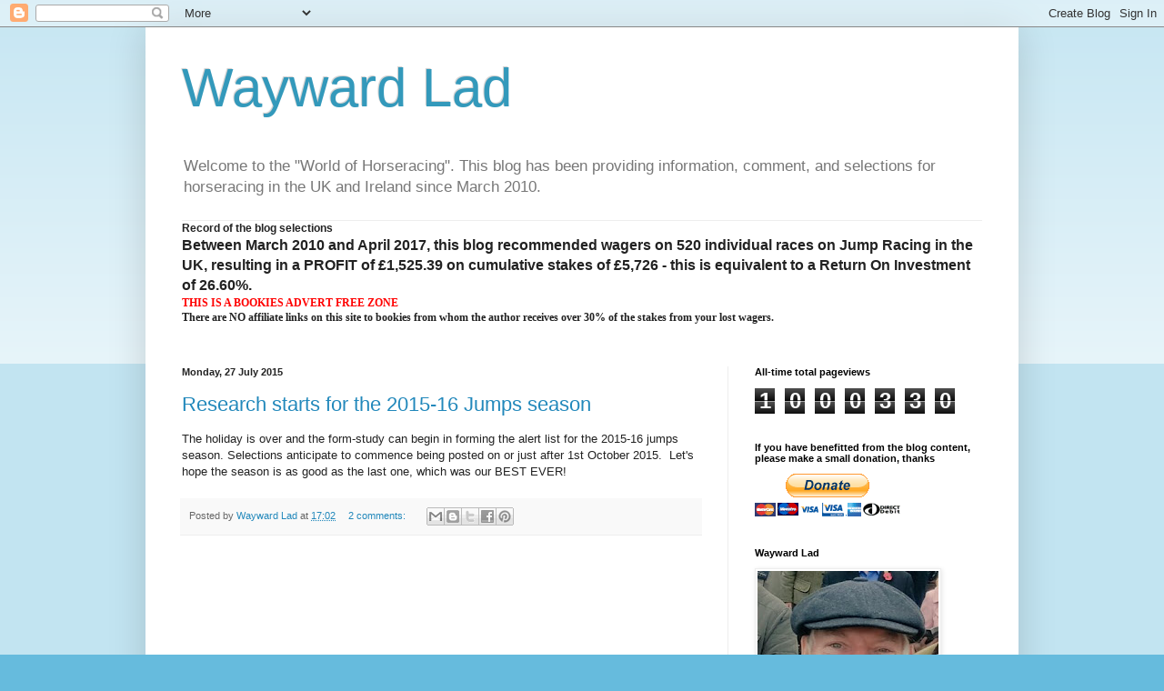

--- FILE ---
content_type: text/html; charset=UTF-8
request_url: https://waywardlad.blogspot.com/b/stats?style=BLACK_TRANSPARENT&timeRange=ALL_TIME&token=APq4FmBP9S_ogTDroblYWSRjXHkRwSP4Z9tYzmXHYfTSLu5UAJ-A6Vn60y5d3W8_xyY1vIzgcdmlvCtkrTz5YE-UMyxIy0StsA
body_size: -17
content:
{"total":1000330,"sparklineOptions":{"backgroundColor":{"fillOpacity":0.1,"fill":"#000000"},"series":[{"areaOpacity":0.3,"color":"#202020"}]},"sparklineData":[[0,5],[1,6],[2,6],[3,11],[4,2],[5,5],[6,3],[7,4],[8,5],[9,8],[10,9],[11,7],[12,7],[13,20],[14,22],[15,26],[16,34],[17,48],[18,37],[19,9],[20,27],[21,29],[22,18],[23,16],[24,17],[25,19],[26,13],[27,6],[28,99],[29,7]],"nextTickMs":94736}

--- FILE ---
content_type: text/html; charset=utf-8
request_url: https://www.google.com/recaptcha/api2/aframe
body_size: 264
content:
<!DOCTYPE HTML><html><head><meta http-equiv="content-type" content="text/html; charset=UTF-8"></head><body><script nonce="Ormb07o9tSqoytnemM94Pg">/** Anti-fraud and anti-abuse applications only. See google.com/recaptcha */ try{var clients={'sodar':'https://pagead2.googlesyndication.com/pagead/sodar?'};window.addEventListener("message",function(a){try{if(a.source===window.parent){var b=JSON.parse(a.data);var c=clients[b['id']];if(c){var d=document.createElement('img');d.src=c+b['params']+'&rc='+(localStorage.getItem("rc::a")?sessionStorage.getItem("rc::b"):"");window.document.body.appendChild(d);sessionStorage.setItem("rc::e",parseInt(sessionStorage.getItem("rc::e")||0)+1);localStorage.setItem("rc::h",'1769057524816');}}}catch(b){}});window.parent.postMessage("_grecaptcha_ready", "*");}catch(b){}</script></body></html>